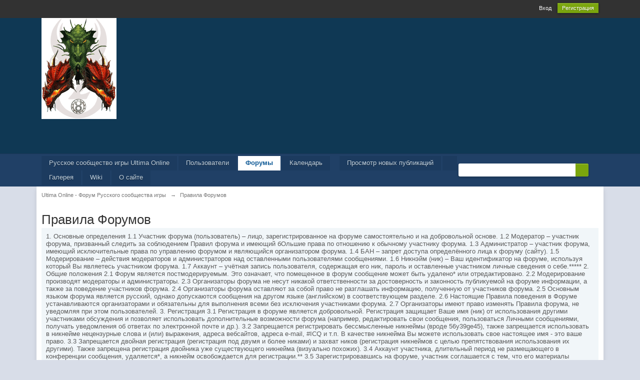

--- FILE ---
content_type: text/html;charset=UTF-8
request_url: http://forum.ultima-ru.com/index.php?app=forums&module=extras&section=boardrules
body_size: 11432
content:
<!DOCTYPE html>
	<html lang="en" >
	<head>
		<meta charset="UTF-8" />
		<title>Правила Форумов - Ultima Online - Форум Русского сообщества игры </title>
		<meta http-equiv="X-UA-Compatible" content="IE=edge" />
		<link rel="shortcut icon" href='http://forum.ultima-ru.com/favicon.ico' />
		<link rel="image_src" href='http://forum.ultima-ru.com//public/style_images/master/meta_image.png' />
		<script type='text/javascript'>
		//<![CDATA[
			jsDebug			= 0; /* Must come before JS includes */
			USE_RTE			= 1;
			DISABLE_AJAX	= parseInt(0); /* Disables ajax requests where text is sent to the DB; helpful for charset issues */
			inACP			= false;
			var isRTL		= false;
			var rtlIe		= '';
			var rtlFull		= '';
		//]]>
		</script>
		
	
				
	

				
	

				
	

				
	
	
		<link rel="stylesheet" type="text/css" media='screen,print' href="http://forum.ultima-ru.com/public/min/index.php?ipbv=1741fb41cf913e16638a483448a22420&amp;f=public/style_css/css_1/ipb_mlist_addon.css,public/style_css/css_1/calendar_select.css,public/style_css/css_1/ipb_common.css,public/style_css/css_1/ipb_styles.css" />
	

<!--[if lte IE 7]>
	<link rel="stylesheet" type="text/css" title='Main' media="screen" href="http://forum.ultima-ru.com/public/style_css/css_1/ipb_ie.css" />
<![endif]-->
<!--[if lte IE 8]>
	<style type='text/css'>
		.ipb_table { table-layout: fixed; }
		.ipsLayout_content { width: 99.5%; }
	</style>
<![endif]-->

	<style type='text/css'>
		img.bbc_img { max-width: 100% !important; }
	</style>

		<meta property="og:title" content="Правила Форумов"/>
		<meta property="og:site_name" content="Ultima Online - Форум Русского сообщества игры "/>
		<meta property="og:image" content="http://forum.ultima-ru.com//public/style_images/master/meta_image.png"/>
		<meta property="og:type" content="article" />
		
	
		
			<meta name="identifier-url" content="http://forum.ultima-ru.com/index.php?app=forums&amp;amp;module=extras&amp;amp;section=boardrules" />
		
		
			<meta property="og:url" content="http://forum.ultima-ru.com/index.php?app=forums&amp;amp;module=extras&amp;amp;section=boardrules" />
		
		
	

		
		
		<script type='text/javascript' src="https://ajax.googleapis.com/ajax/libs/prototype/1.7/prototype.js"></script>
		<script type='text/javascript' src="https://ajax.googleapis.com/ajax/libs/scriptaculous/1.8/scriptaculous.js?load=effects,dragdrop,builder"></script>
	<script type='text/javascript' src='http://forum.ultima-ru.com/public/min/index.php?ipbv=1741fb41cf913e16638a483448a22420&amp;charset=UTF-8&amp;f=public/js/ipb.js,cache/lang_cache/1/ipb.lang.js,public/js/ips.hovercard.js,public/js/ips.quickpm.js' charset='UTF-8'></script>


	
		
			
			
				<link rel="alternate" type="application/rss+xml" title="Ultima Online Official" href="http://forum.ultima-ru.com/rss/forums/1-ultima-online-official/" />
			
			
			
		
	

	


	



		
		<script type='text/javascript'>
	//<![CDATA[
		/* ---- URLs ---- */
		ipb.vars['base_url'] 			= 'http://forum.ultima-ru.com/index.php?s=765292ac873f25976f88204857879bd3&';
		ipb.vars['board_url']			= 'http://forum.ultima-ru.com';
		ipb.vars['img_url'] 			= "http://forum.ultima-ru.com//public/style_images/master";
		ipb.vars['loading_img'] 		= 'http://forum.ultima-ru.com//public/style_images/master/loading.gif';
		ipb.vars['active_app']			= 'forums';
		ipb.vars['upload_url']			= 'http://forum.ultima-ru.com/uploads';
		/* ---- Member ---- */
		ipb.vars['member_id']			= parseInt( 0 );
		ipb.vars['is_supmod']			= parseInt( 0 );
		ipb.vars['is_admin']			= parseInt(  );
		ipb.vars['secure_hash'] 		= '880ea6a14ea49e853634fbdc5015a024';
		ipb.vars['session_id']			= '765292ac873f25976f88204857879bd3';
		ipb.vars['twitter_id']			= 0;
		ipb.vars['fb_uid']				= 0;
		ipb.vars['auto_dst']			= parseInt( 0 );
		ipb.vars['dst_in_use']			= parseInt(  );
		ipb.vars['is_touch']			= false;
		ipb.vars['member_group']		= {"g_mem_info":"1"}
		/* ---- cookies ----- */
		ipb.vars['cookie_id'] 			= '';
		ipb.vars['cookie_domain'] 		= '';
		ipb.vars['cookie_path']			= '/';
		/* ---- Rate imgs ---- */
		ipb.vars['rate_img_on']			= 'http://forum.ultima-ru.com//public/style_images/master/star.png';
		ipb.vars['rate_img_off']		= 'http://forum.ultima-ru.com//public/style_images/master/star_off.png';
		ipb.vars['rate_img_rated']		= 'http://forum.ultima-ru.com//public/style_images/master/star_rated.png';
		/* ---- Uploads ---- */
		ipb.vars['swfupload_swf']		= 'http://forum.ultima-ru.com/public/js/3rd_party/swfupload/swfupload.swf';
		ipb.vars['swfupload_enabled']	= true;
		ipb.vars['use_swf_upload']		= ( '' == 'flash' ) ? true : false;
		ipb.vars['swfupload_debug']		= false;
		/* ---- other ---- */
		ipb.vars['highlight_color']     = "#ade57a";
		ipb.vars['charset']				= "UTF-8";
		ipb.vars['seo_enabled']			= 1;
		
		ipb.vars['seo_params']			= {"start":"-","end":"\/","varBlock":"\/page__","varSep":"__"};
		
		/* Templates/Language */
		ipb.templates['inlineMsg']		= "";
		ipb.templates['ajax_loading'] 	= "<div id='ajax_loading'><img src='http://forum.ultima-ru.com//public/style_images/master/ajax_loading.gif' alt='" + ipb.lang['loading'] + "' /></div>";
		ipb.templates['close_popup']	= "<img src='http://forum.ultima-ru.com//public/style_images/master/close_popup.png' alt='x' />";
		ipb.templates['rss_shell']		= new Template("<ul id='rss_menu' class='ipbmenu_content'>#{items}</ul>");
		ipb.templates['rss_item']		= new Template("<li><a href='#{url}' title='#{title}'>#{title}</a></li>");
		
		ipb.templates['autocomplete_wrap'] = new Template("<ul id='#{id}' class='ipb_autocomplete' style='width: 250px;'></ul>");
		ipb.templates['autocomplete_item'] = new Template("<li id='#{id}' data-url='#{url}'><img src='#{img}' alt='' class='ipsUserPhoto ipsUserPhoto_mini' />&nbsp;&nbsp;#{itemvalue}</li>");
		ipb.templates['page_jump']		= new Template("<div id='#{id}_wrap' class='ipbmenu_content'><h3 class='bar'>Перейти к странице</h3><p class='ipsPad'><input type='text' class='input_text' id='#{id}_input' size='8' /> <input type='submit' value='ОК' class='input_submit add_folder' id='#{id}_submit' /></p></div>");
		ipb.templates['global_notify'] 	= new Template("<div class='popupWrapper'><div class='popupInner'><div class='ipsPad'>#{message} #{close}</div></div></div>");
		
		
		ipb.templates['header_menu'] 	= new Template("<div id='#{id}' class='ipsHeaderMenu boxShadow'></div>");
		
		Loader.boot();
	//]]>
	</script>
	</head>
	<body id='ipboard_body'>
		<p id='content_jump' class='hide'><a id='top'></a><a href='#j_content' title='Перейти к содержимому' accesskey='m'>Перейти к содержимому</a></p>
		<div id='ipbwrapper'>
			<!-- ::: TOP BAR: Sign in / register or user drop down and notification alerts ::: -->
			<div id='header_bar' class='clearfix'>
				<div class='main_width'>
					
					<div id='user_navigation' class='not_logged_in'>
							
							<ul class='ipsList_inline right'>
								<li>
									<span class='services'>
										
										
										
									</span>
									&nbsp;&nbsp;&nbsp;&nbsp;
									<a href='http://forum.ultima-ru.com/index.php?app=core&amp;module=global&amp;section=login' title='Вход' id='sign_in'>Вход</a>&nbsp;&nbsp;&nbsp;
								</li>
								<li>
									<a href="http://forum.ultima-ru.com/index.php?app=core&amp;module=global&amp;section=register" title='Регистрация' id='register_link'>Регистрация</a>
								</li>
							</ul>
						</div>
				</div>
			</div>
			<!-- ::: BRANDING STRIP: Logo and search box ::: -->
			<div id='branding'>
				<div class='main_width'>
					<div id='logo'>
						
							<a href='http://forum.ultima-ru.com' title='Перейти к списку форумов' rel="home" accesskey='1'><img src='http://www.ultima-ru.com/logo.gif' alt='Логотип' /></a>
<div style="text-align: center;margin: 3px;"><script type="text/javascript"><!--
google_ad_client = "pub-6222856881503403";
google_ad_slot = "5929101888";
google_ad_width = 468;
google_ad_height = 60;
//--></script><script type="text/javascript" src="https://pagead2.googlesyndication.com/pagead/show_ads.js"></script></div>
						
					</div>
					
						<div id='search' class='right'>
	<form action="http://forum.ultima-ru.com/index.php?app=core&amp;module=search&amp;do=search&amp;fromMainBar=1" method="post" id='search-box' >
		<fieldset>
			<label for='main_search' class='hide'>Поиск</label>
			<a href='http://forum.ultima-ru.com/index.php?app=core&amp;module=search&amp;search_in=forums' title='Расширенный поиск' accesskey='4' rel="search" id='adv_search' class='right'>Расширенный</a>
			<span id='search_wrap' class='right'>
				<input type='text' id='main_search' name='search_term' class='inactive' size='17' tabindex='6' />
				<span class='choice ipbmenu clickable' id='search_options' style='display: none'></span>
				<ul id='search_options_menucontent' class='ipbmenu_content ipsPad' style='display: none'>
					<li class='title'><strong>Искать в:</strong></li>
					
					
					
					<li class='app'><label for='s_forums' title='Форумы'><input type='radio' name='search_app' class='input_radio' id='s_forums' value="forums" checked="checked" />Форумы</label></li><li class='app'><label for='s_members' title='Пользователи'><input type='radio' name='search_app' class='input_radio' id='s_members' value="members"  />Пользователи</label></li><li class='app'><label for='s_core' title='Помощь'><input type='radio' name='search_app' class='input_radio' id='s_core' value="core"  />Помощь</label></li>
						
					

						
					

						
					

						
					
				</ul>
				<input type='submit' class='submit_input clickable' value='Поиск' />
			</span>
			
		</fieldset>
	</form>
</div>
					
				</div>
			</div>
			<!-- ::: APPLICATION TABS ::: -->
			<div id='primary_nav' class='clearfix'>
				<div class='main_width'>
					<ul class='ipsList_inline' id='community_app_menu'>
						
							<li class='right'>
								<a href="http://forum.ultima-ru.com/index.php?app=core&amp;module=global&amp;section=navigation&amp;inapp=forums" rel="quickNavigation" accesskey='9' id='quickNavLaunch' title='Открыть быстрый переход'><span>&nbsp;</span></a>
							</li>
						
						<li id='nav_explore' class='right'>
							<a href='http://forum.ultima-ru.com/index.php?app=core&amp;module=search&amp;do=viewNewContent&amp;search_app=forums' accesskey='2'>Просмотр новых публикаций</a>
						</li>
						
							<li id='nav_home' class='left'><a href='http://www.ultima-ru.com' title='Перейти на сайт' rel="home">Русское сообщество игры Ultima Online </a></li>
						
						
								
									
								

									
																				<li id='nav_app_members' class="left "><a href='http://forum.ultima-ru.com/members/' title='Перейти к '>Пользователи</a></li>
									
								

									
																				<li id='nav_app_forums' class="left active"><a href='http://forum.ultima-ru.com/' title='Перейти к '>Форумы</a></li>
									
								

									
																				<li id='nav_app_calendar' class="left "><a href='http://forum.ultima-ru.com/index.php?app=calendar' title='Перейти к '>Календарь</a></li>
									
								
							
<li id="nav_app_calendar" class="left "><a href="http://gallery.ultima-ru.com/" title="Галерея">Галерея</a></li>
<li id="nav_app_calendar" class="left "><a href="http://wiki.ultima-ru.com/" title="Wiki">Wiki</a></li>
<li id="nav_app_calendar" class="left "><a href="http://www.ultima-ru.com/about/" title="О сайте">О сайте</a></li>
						<li id='nav_other_apps' style='display: none'>
							<a href='#' class='ipbmenu' id='more_apps'>Больше <img src='http://forum.ultima-ru.com//public/style_images/master/useropts_arrow.png' /></a>
						</li>
					</ul>
				</div>
				<script type='text/javascript'>
					if( $('primary_nav') ){	ipb.global.activateMainMenu(); }
				</script>
			</div>	
			
			<!-- ::: MAIN CONTENT AREA ::: -->
			<div id='content' class='clearfix'>
				<!-- ::: NAVIGATION BREADCRUMBS ::: -->
				<div id='secondary_navigation' class='clearfix'>
						<ol class='breadcrumb top ipsList_inline left'>
														<li itemscope itemtype="http://data-vocabulary.org/Breadcrumb">
									<a href='http://forum.ultima-ru.com/' itemprop="url">
										<span itemprop="title">Ultima Online - Форум Русского сообщества игры </span>
									</a>
								</li>
								
							
								<li itemscope itemtype="http://data-vocabulary.org/Breadcrumb">
									<span class='nav_sep'>&rarr;</span>
									 <span itemprop="title">Правила Форумов</span>
								</li>
								
							
						</ol>
					</div>
					<br />
				<noscript>
					<div class='message error'>
						<strong>Отключен JavaScript</strong>
						<p>У вас отключен JavaScript. Некоторые возможности системы не будут работать. Пожалуйста, включите JavaScript для получения доступа ко всем функциям.</p>
					</div>
					<br />
				</noscript>
				<!-- ::: CONTENT ::: -->
				
				<h1 class='ipsType_pagetitle'>Правила Форумов</h1>
<div class='row2 ipsPad rules'>
	1. Основные определения
1.1 Участник форума (пользователь) – лицо, зарегистрированное на форуме самостоятельно и на добровольной основе.
1.2 Модератор – участник форума, призванный следить за соблюдением Правил форума и имеющий бОльшие права по отношению к обычному участнику форума.
1.3 Администратор – участник форума, имеющий исключительные права по управлению форумом и являющийся организатором форума.
1.4 БАН – запрет доступа определённого лица к форуму (сайту).
1.5 Модерирование – действия модераторов и администраторов над оставленными пользователями сообщениями.
1.6 Никнэйм (ник) – Ваш идентификатор на форуме, используя который Вы являетесь участником форума.
1.7 Аккаунт – учётная запись пользователя, содержащая его ник, пароль и оставленные участником личные сведения о себе.*****

2. Общие положения
2.1 Форум является постмодерируемым. Это означает, что помещенное в форум сообщение может быть удалено* или отредактировано.
2.2 Модерирование производят модераторы и администраторы.
2.3 Организаторы форума не несут никакой ответственности за достоверность и законность публикуемой на форуме информации, а также за поведение участников форума.
2.4 Организаторы форума оставляют за собой право не разглашать информацию, полученную от участников форума.
2.5 Основным языком форума является русский, однако допускаются сообщения на другом языке (английском) в соответствующем разделе.
2.6 Настоящие Правила поведения в Форуме устанавливаются организаторами и обязательны для выполнения всеми без исключения участниками форума.
2.7 Организаторы имеют право изменять Правила форума, не уведомляя при этом пользователей.

3. Регистрация
3.1 Регистрация в форуме является добровольной. Регистрация защищает Ваше имя (ник) от использования другими участниками обсуждения и позволяет использовать дополнительные возможности форума (например, редактировать свои сообщения, пользоваться Личными сообщениями, получать уведомления об ответах по электронной почте и др.).
3.2 Запрещается регистрировать бессмысленные никнеймы (вроде 56y39ge45), также запрещается использовать в никнейме нецензурные слова и (или) выражения, адреса вебсайтов, адреса e-mail, #ICQ и т.п. В качестве никнейма Вы можете использовать свое настоящее имя - это ваше право.
3.3 Запрещается двойная регистрация (регистрация под двумя и более никами) и захват ников (регистрация никнеймов с целью препятствования использования их другими). Также запрещена регистрация двойника уже существующего никнейма (визуально похожих).
3.4 Аккаунт участника, длительный период не размещающего в конференции сообщения, удаляется*, а никнейм освобождается для регистрации.**
3.5 Зарегистрировавшись на форуме, участник соглашается с тем, что его материалы (сообщения, фотографии) могут быть использованы в пределах сайта *.ultima-ru.com без согласия автора с указанием авторства (никнейма пользователя) в качестве примеров, при цитировании, для составления FAQ (ЧАВО) и т.п. другими участниками или администрацией сайта. Администрация оставляет за собой право отказать в удалении материалов (сообщений, фотографий) пользователя по запросу, однако не отказывает ему в праве сделать это самостоятельно при наличии у него такой возможности.

4. Требования к сообщениям
4.1 Сообщения не должны содержать:
4.1.1 нецензурные слова и (или) выражения;
4.1.2 оскорбления и (или) угрозы в адрес других участников форума;
4.1.3 оскорбления и (или) угрозы в адрес третьих лиц и организаций;
4.1.4 призывы к насилию и (или) дискриминации на любой почве;
4.1.5 ярко выраженные религиозные призывы и (или) идеи;
4.1.6 прямую и (или) косвенную рекламу;
4.1.7 личные сведения о других участниках форума и (или) третьих лицах;
4.1.8 пропаганду наркотических веществ;
4.1.9 информацию о нелегальных товарах и (или) услугах;
4.1.9.1 запросы серийных номеров, ключей активизации, взломщиков программ;
4.1.10 информацию, не соответствующую действительности (заведомо ложную);
4.1.11 вопросы, ранее обсуждавшиеся на форуме;
4.1.12 бессмысленные высказывания и (или) наборы знаковых символов (смайлики);
4.1.13 словесные провокации в отношении других участников форума;
4.1.14 продолжение обсуждений вопросов по темам, которые были закрыты или удалены* модератором;
4.1.15 злоупотребление элементами оформления (большими буквами, цветами и выделением), затрудняющее визуальное восприятие форума;
4.1.16 слишком большое количество грамматических ошибок и нарушений языковых норм, чрезмерное использование исковерканных слов и жаргонизмов***;
4.1.17 латинские символы при создании сообщения на русском языке;
4.1.18 личную переписку, не представляющую интереса для участников Форума;
4.1.19 высказывание не по теме (оффтопик);
4.1.20 запросы поддержи по продуктам, имеющим собственный форум поддержи на языке пользователя;
4.1.21 обсуждение действий модератора (администратора);
4.1.22 призывы к нарушению действующего законодательства.
4.2 Запрещается редактировать сообщения после того, как их отредактировал модератор (администратор).
4.3 Запрещается создавать одинаковые (схожие) по значению темы в разных разделах.
4.4 Запрещается многократное размещение одинаковых (схожих) по значению тем и (или) сообщений.
4.5 Название новой темы должно отражать её смысл, суть поставленного в ней вопроса, а в тексте сообщения новой темы должно быть её развёрнутое описание.
4.6 Перед созданием темы убедитесь в отсутствии подобной темы, для чего воспользуйтесь поиском.
4.7 Требования к подписи
4.7.1 Подпись является неотъемлемой частью сообщения пользователя и на неё распространяются те же правила, что и на само сообщение.
4.7.2 Подпись может содержать текст, написанный шрифтом 1 или 2 (не более), и включать в себя не более 4 строк текста (и не более 200 символов в этих строках).
4.7.3 Подпись может содержать изображение или изображения, которые по своим суммарным габаритам не превышают 650 пикселей (при этом не более 100 пикселей по высоте и 550 по ширине). Вы можете расположить 2 и более картинок: одна под другой или рядом, если их ширина в сумме не более 550 пикселей и высота в сумме не более 100 пикселей.

5. Права и обязанности сторон
5.1 Пользователь имеет право:
5.1.1 свободно выражать своё мнение;
5.1.2 задавать интересующие вопросы по теме форума (раздела форума);
5.1.3 участвовать в дискуссиях;
5.1.4 обжаловать действия модератора.
5.2 Пользователь обязан:
5.2.1 не нарушать настоящие Правила форума;
5.2.2 относиться с уважением к другим участникам форума;
5.2.3 в случае обнаружения нарушения Правил другими пользователями сообщать об этом модераторам, нажав на кнопку «Жалоба»;
5.2.4 выполнять указания и (или) правила, оговоренные модератором (администратором) в конкретной теме (разделе);
5.2.5 не нарушать авторских прав других пользователей и (или) третьих лиц (организаций).
5.3 Модератор (администратор) имеет право:
5.3.1 свободно выражать своё мнение;
5.3.2 задавать интересующие вопросы по теме форума (раздела форума);
5.3.3 участвовать в дискуссиях;
5.3.4 редактировать (удалять*) сообщения (темы) других пользователей, не соответствующие Правилам форума;
5.3.5 применять меры наказания (в т.ч. такие как БАН) по своему усмотрению к пользователям, которые нарушают Правила.
5.3.6 Модератор, входящий в группу Moderators, имеет право применить к пользователю любые меры наказания, даже если нарушение было произведено пользователем вне разделов, находящихся в ведении данного модератора.
5.4 Модератор (администратор) обязан:
5.4.1 модерировать разделы, в которых он назначен модератором;
5.4.1 соблюдать Правила форума;
5.4.2 быть объективным и относиться с уважением ко всем без исключения участникам форума;
5.4.3 по возможности быстро реагировать на извещения пользователей о нарушении Правил;
5.4.4 при выполнении модерирования действовать строго по Правилам форума;
5.4.5 в течение 10 рабочих дней ответить на жалобу пользователя по вопросам модерирования.****

6. Порядок обжалования действий модератора
6.1 Выяснить, кто применил к Вам действие, которое Вы желаете обжаловать.
6.2 Свяжитесь с лицом, которое применило к Вам санкции и чьи действия Вы хотите обжаловать. В своем сообщении обязательно укажите информацию о себе (свой ник в конференции, ссылку на тему/сообщение, послужившее основой для возражений, причины, по которым Вы не согласны с решением).
6.3 В течение 10 рабочих дней модератор обязан ответить на Вашу жалобу.
6.4 В случае отсутствия ответа модератора Вы можете обратиться к администратору.
6.5 Администратор не обязан отвечать на Вашу жалобу
6.6 Действия Администратора обжалованию не подлежат.

7. Приложение

* Удаленные сообщения и (или) аккаунты восстановлению не подлежат.

** Удаление аккаунта происходит, если пользователь на протяжении более 1 года не оставлял сообщений на форуме. Перед удалением аккаунта пользователь уведомляется Личным сообщением.

*** Большим количеством орфографических ошибок считается:
- две и более ошибок в одном слове, при наличии в предложении двух и более слов, удовлетворяющих этому параметру;
- если слов с ошибками в предложении больше 33%;
- если пользователь систематически не использует знаки препинания.
Данное правило недействительно, если ошибки являются авторской идеей и необходимы для создания нужной образности высказывания и атмосферы, однако при этом не являются устойчивым выраженим-удаффизмом.

**** За исключением форс-мажорных обстоятельств, когда модератор не может ответить по обстоятельствам, не зависящим от него.

***** Личные сведения, оставленные участником при регистрации, доступны другим пользователям и третьим лицам. После регистрации возможно редактирование этих данных.
</div>
<br />
				
				<ol class='breadcrumb bottom ipsList_inline left clearfix clear'>
											<li><a href='http://forum.ultima-ru.com/'>Ultima Online - Форум Русского сообщества игры </a></li>
							
						
							<li><span class='nav_sep'>&rarr;</span> Правила Форумов</li>
							
						

					
					<li class='right ipsType_smaller'>
						<a rel="nofollow" href='http://forum.ultima-ru.com/privacypolicy/'>Privacy Policy</a>
					</li>
					
					<li class='right ipsType_smaller'>
							<a href='http://forum.ultima-ru.com/index.php?app=forums&amp;module=extras&amp;section=boardrules'>Правила Форумов</a> &middot; 
						</li>	
				</ol>
			</div>
			<!-- ::: FOOTER (Change skin, language, mark as read, etc) ::: -->
			<div id='footer_utilities' class='main_width clearfix clear'>
				<a rel="nofollow" href='#top' id='backtotop' title='Наверх'><img src='http://forum.ultima-ru.com//public/style_images/master/top.png' alt='' /></a>
				<ul class='ipsList_inline left'>
					<li>
						<img src='http://forum.ultima-ru.com//public/style_images/master/feed.png' alt='RSS поток' id='rss_feed' class='clickable' />
					</li>
					
							
								<li>
									<a rel="nofollow" id='new_skin' href='#'>Изменить стиль</a>			
									<ul id='new_skin_menucontent' class='ipbmenu_content with_checks' style='display: none'>
										
											<li class='selected'>
												<a href='#' data-clicklaunch='changeSkin' data-skinid='1'>IP.Board</a>
											</li>
										

											<li >
												<a href='#' data-clicklaunch='changeSkin' data-skinid='3'>IP.Board (Pre 3.2)</a>
											</li>
										

											<li >
												<a href='#' data-clicklaunch='changeSkin' data-skinid='2'>IP.Board Mobile</a>
											</li>
										
									</ul>
								</li>
							
					
						<li>
							<a rel="nofollow" href='#' id='new_language'>Русский (RU)</a>							
							<ul id='new_language_menucontent' class='ipbmenu_content with_checks' style='display: none'>
								
									<li class='selected'>
										<a href="http://forum.ultima-ru.com/index.php?app=forums&amp;module=extras&amp;section=boardrules&amp;k=880ea6a14ea49e853634fbdc5015a024&amp;setlanguage=1&amp;langurlbits=app=forums&amp;module=extras&amp;section=boardrules&amp;cal_id=&amp;langid=1">Русский (RU)</a>
									</li>
								

									<li >
										<a href="http://forum.ultima-ru.com/index.php?app=forums&amp;module=extras&amp;section=boardrules&amp;k=880ea6a14ea49e853634fbdc5015a024&amp;setlanguage=1&amp;langurlbits=app=forums&amp;module=extras&amp;section=boardrules&amp;cal_id=&amp;langid=2">English (USA)</a>
									</li>
								
							</ul>
						</li>
					
					
						<li>
							<a rel="nofollow" id='mark_all_read' href="http://forum.ultima-ru.com/index.php?app=forums&amp;module=forums&amp;section=markasread&amp;marktype=all&amp;k=880ea6a14ea49e853634fbdc5015a024" title='Отметить все как прочтенное'>Отметить все сообщения прочитанными</a>
							<ul id='mark_all_read_menucontent' class='ipbmenu_content' style='display: none'>
								
									<li>
										
									</li>
								

									<li>
										<a href="http://forum.ultima-ru.com/index.php?app=forums&amp;module=forums&amp;section=markasread&amp;marktype=app&amp;markApp=members&amp;k=880ea6a14ea49e853634fbdc5015a024">Пользователи</a>
									</li>
								

									<li>
										<a href="http://forum.ultima-ru.com/index.php?app=forums&amp;module=forums&amp;section=markasread&amp;marktype=app&amp;markApp=forums&amp;k=880ea6a14ea49e853634fbdc5015a024">Форумы</a>
									</li>
								
								<li>
									<a href="http://forum.ultima-ru.com/index.php?app=forums&amp;module=forums&amp;section=markasread&amp;marktype=all&amp;k=880ea6a14ea49e853634fbdc5015a024"><strong>Отметить все как прочтенное</strong></a>
								</li>
							</ul>
						</li>
					
					<li>
						<a href="http://forum.ultima-ru.com/index.php?app=core&amp;module=help" title='Перейти к помощи' rel="help" accesskey='6'>Помощь</a>
					</li>				
				</ul>
<br/>
&copy; 1998-2017 IGTeam.net<br/>
<a href="http://wiki.ultima-ru.com/wiki/Ultima_Online" title="Ультима Онлайн">Ultima Online</a> and ORIGIN logos are trademarks of Electronic Arts Inc.<br/>
Перепечатка любых материалов возможна только после согласования с Intragroup.Team
			</div>
			
			
			
				<script type="text/javascript">
					ipb.global.lightBoxIsOff();
				</script>
			
			<div id='inline_login_form' style='display: none'>
		<form action="http://forum.ultima-ru.com/index.php?app=core&amp;module=global&amp;section=login&amp;do=process" method="post" id='login'>
			<input type='hidden' name='auth_key' value='880ea6a14ea49e853634fbdc5015a024' />
			<input type="hidden" name="referer" value="http://forum.ultima-ru.com/index.php?app=forums&module=extras&section=boardrules" />
			<h3>Войти</h3>
			
			<br />
			<div class='ipsForm ipsForm_horizontal'>
				<fieldset>
					<ul>
						<li class='ipsField'>
							<div class='ipsField_content'>
								Необходим аккаунт? <a href="http://forum.ultima-ru.com/index.php?app=core&amp;module=global&amp;section=register" title='Зарегистрируйтесь сейчас!'>Зарегистрируйтесь сейчас!</a>
							</div>
						</li>
						<li class='ipsField ipsField_primary'>
							<label for='ips_username' class='ipsField_title'>Имя пользователя:</label>
							<div class='ipsField_content'>
								<input id='ips_username' type='text' class='input_text' name='ips_username' size='30' />
							</div>
						</li>
						<li class='ipsField ipsField_primary'>
							<label for='ips_password' class='ipsField_title'>Пароль</label>
							<div class='ipsField_content'>
								<input id='ips_password' type='password' class='input_text' name='ips_password' size='30' /><br />
								<a href='http://forum.ultima-ru.com/index.php?app=core&amp;module=global&amp;section=lostpass' title='Запросить пароль'>Я забыл свой пароль</a>
							</div>
						</li>
						<li class='ipsField ipsField_checkbox'>
							<input type='checkbox' id='inline_remember' checked='checked' name='rememberMe' value='1' class='input_check' />
							<div class='ipsField_content'>
								<label for='inline_remember'>
									<strong>Запомнить меня</strong><br />
									<span class='desc lighter'>Это не рекомендуется для публичных компьютеров</span>
								</label>
							</div>
						</li>
						
							<li class='ipsField ipsField_checkbox'>
								<input type='checkbox' id='inline_invisible' name='anonymous' value='1' class='input_check' />
								<div class='ipsField_content'>
									<label for='inline_invisible'>
										<strong>Войти анонимно</strong><br />
										<span class='desc lighter'>Не добавлять меня в список активных пользователей</span>
									</label>
								</div>
							</li>
						
						
						<li class='ipsPad_top ipsForm_center desc ipsType_smaller'>
							<a rel="nofollow" href='http://forum.ultima-ru.com/privacypolicy/'>Privacy Policy</a>
						</li>
						
					</ul>
				</fieldset>
				
				<div class='ipsForm_submit ipsForm_center'>
					<input type='submit' class='ipsButton' value='Войти' />
				</div>
			</div>
		</form>
	</div>
		</div>
		
		
<!-- Yandex.Metrika counter -->
<div style="display:none;"><script type="text/javascript">
(function(w, c) {
    (w[c] = w[c] || []).push(function() {
        try {
            w.yaCounter10086223 = new Ya.Metrika({id:10086223, enableAll: true, webvisor:true});
        }
        catch(e) { }
    });
})(window, "yandex_metrika_callbacks");
</script></div>
<script src="//mc.yandex.ru/metrika/watch.js" type="text/javascript" defer="defer"></script>
<noscript><div><img src="//mc.yandex.ru/watch/10086223" style="position:absolute; left:-9999px;" alt="" /></div></noscript>
<!-- /Yandex.Metrika counter -->
	<script defer src="https://static.cloudflareinsights.com/beacon.min.js/vcd15cbe7772f49c399c6a5babf22c1241717689176015" integrity="sha512-ZpsOmlRQV6y907TI0dKBHq9Md29nnaEIPlkf84rnaERnq6zvWvPUqr2ft8M1aS28oN72PdrCzSjY4U6VaAw1EQ==" data-cf-beacon='{"version":"2024.11.0","token":"a2971a8cd742420f89d24e22e14b60cb","r":1,"server_timing":{"name":{"cfCacheStatus":true,"cfEdge":true,"cfExtPri":true,"cfL4":true,"cfOrigin":true,"cfSpeedBrain":true},"location_startswith":null}}' crossorigin="anonymous"></script>
</body>
</html>

--- FILE ---
content_type: text/html; charset=utf-8
request_url: https://www.google.com/recaptcha/api2/aframe
body_size: 267
content:
<!DOCTYPE HTML><html><head><meta http-equiv="content-type" content="text/html; charset=UTF-8"></head><body><script nonce="gSkNAHnMHbENrzaplX3n9Q">/** Anti-fraud and anti-abuse applications only. See google.com/recaptcha */ try{var clients={'sodar':'https://pagead2.googlesyndication.com/pagead/sodar?'};window.addEventListener("message",function(a){try{if(a.source===window.parent){var b=JSON.parse(a.data);var c=clients[b['id']];if(c){var d=document.createElement('img');d.src=c+b['params']+'&rc='+(localStorage.getItem("rc::a")?sessionStorage.getItem("rc::b"):"");window.document.body.appendChild(d);sessionStorage.setItem("rc::e",parseInt(sessionStorage.getItem("rc::e")||0)+1);localStorage.setItem("rc::h",'1769410446848');}}}catch(b){}});window.parent.postMessage("_grecaptcha_ready", "*");}catch(b){}</script></body></html>